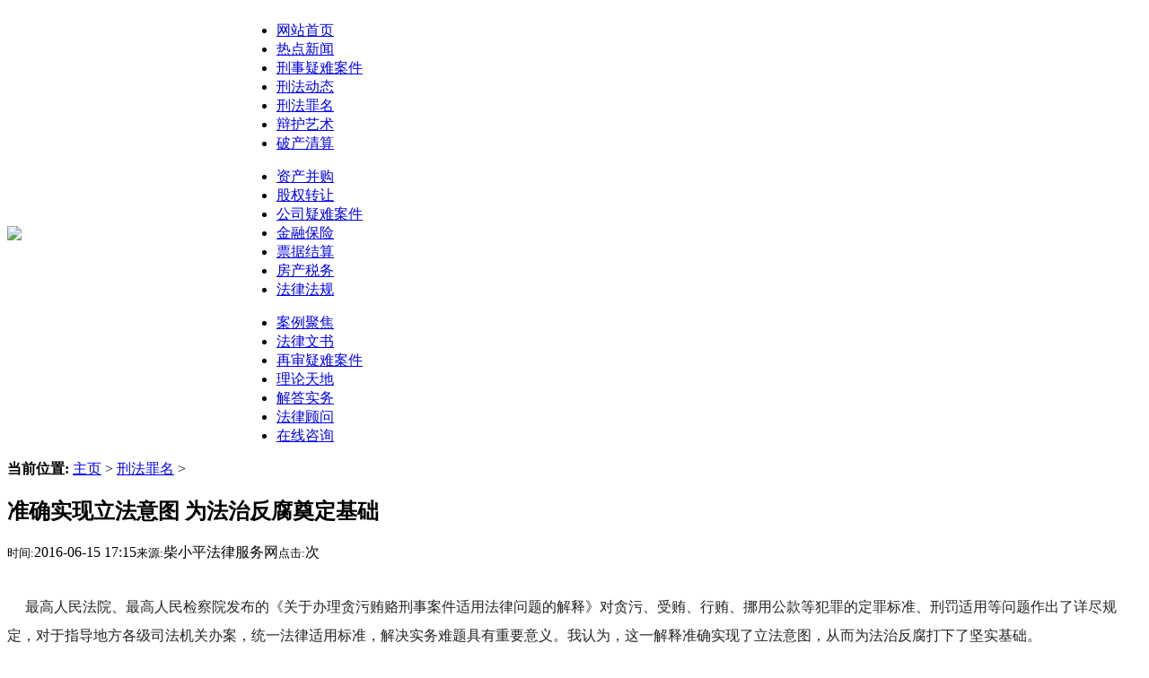

--- FILE ---
content_type: text/html
request_url: http://shlaw01.com/html/xingfazuiming/20160615/25043.html
body_size: 6881
content:
<!DOCTYPE html PUBLIC "-//W3C//DTD XHTML 1.0 Transitional//EN" "http://www.w3.org/TR/xhtml1/DTD/xhtml1-transitional.dtd">
<html xmlns="http://www.w3.org/1999/xhtml">
<head>
<meta http-equiv="Content-Type" content="text/html; charset=gb2312" />
<title>准确实现立法意图 为法治反腐奠定基础_柴小平法律服务网</title>
<meta name="keywords" content="反腐,奠定,基础,法治,意图,实现," />
<meta name="description" content="最高人民法院、最高人民检察院发布的《关于办理贪污贿赂刑事案件适用法律问题的解释》对贪污、受贿、行贿、挪用公款等犯罪的定罪标准、刑罚适用等问题作出了详尽规定，对于指导地方各级司法机关办案，统一法律适用标准，解决实务难题具有重要意义。我认为，" />
<link href="/templets/style/dedecms.css" rel="stylesheet" media="screen" type="text/css" />
<script language="javascript" type="text/javascript" src="/include/dedeajax2.js"></script>
<script language="javascript" type="text/javascript">
<!--
	function CheckLogin(){
	  var taget_obj = document.getElementById('_ajax_feedback');
	  myajax = new DedeAjax(taget_obj,false,false,'','','');
	  myajax.SendGet2("/member/ajax_feedback.php");
	  DedeXHTTP = null;
	}
	function checkSubmit(){
		if(document.feedback.msg.value!='') document.feedback.submit();
		else alert("评论内容不能为空！");
	}
function postBadGood(ftype,fid)
{
	var taget_obj = document.getElementById(ftype+fid);
	var saveid = GetCookie('badgoodid');
	if(saveid != null)
	{
		var saveids = saveid.split(',');
		var hasid = false;
		saveid = '';
		j = 1;
		for(i=saveids.length-1;i>=0;i--)
		{
			if(saveids[i]==fid && hasid) continue;
			else {
				if(saveids[i]==fid && !hasid) hasid = true;
				saveid += (saveid=='' ? saveids[i] : ','+saveids[i]);
				j++;
				if(j==10 && hasid) break;
				if(j==9 && !hasid) break;
			}
		}
		if(hasid) { alert('您刚才已表决过了喔！'); return false;}
		else saveid += ','+fid;
		SetCookie('badgoodid',saveid,1);
	}
	else
	{
		SetCookie('badgoodid',fid,1);
	}
	myajax = new DedeAjax(taget_obj,false,false,'','','');
	myajax.SendGet2("/plus/feedback.php?aid="+fid+"&action="+ftype+"&fid="+fid);
	DedeXHTTP = null;
}
function postDigg(ftype,aid)
{
	var taget_obj = document.getElementById('newdigg');
	var saveid = GetCookie('diggid');
	if(saveid != null)
	{
		var saveids = saveid.split(',');
		var hasid = false;
		saveid = '';
		j = 1;
		for(i=saveids.length-1;i>=0;i--)
		{
			if(saveids[i]==aid && hasid) continue;
			else {
				if(saveids[i]==aid && !hasid) hasid = true;
				saveid += (saveid=='' ? saveids[i] : ','+saveids[i]);
				j++;
				if(j==20 && hasid) break;
				if(j==19 && !hasid) break;
			}
		}
		if(hasid) { alert("您已经顶过该帖，请不要重复顶帖 ！"); return; }
		else saveid += ','+aid;
		SetCookie('diggid',saveid,1);
	}
	else
	{
		SetCookie('diggid',aid,1);
	}
	myajax = new DedeAjax(taget_obj,false,false,'','','');
	var url = "/plus/digg_ajax.php?action="+ftype+"&id="+aid;
	myajax.SendGet2(url);
	DedeXHTTP = null;
}
function getDigg(aid)
{
	var taget_obj = document.getElementById('newdigg');
	myajax = new DedeAjax(taget_obj,false,false,'','','');
	myajax.SendGet2("/plus/digg_ajax.php?id="+aid);
	DedeXHTTP = null;
}

-->
</script>
</head>
<body class="articleview">
<div class="header">
    <div class="w960 center">
<table width="940" height="80" border="0" cellpadding="0" cellspacing="0">
  <tr>
    <td width="260"><span class="logo"><img src="/templets/image/logo.jpg"></span></td>
    <td width="680">	  <div class="nav center mt01">
                <ul>
          <li class="aw"><a href='/'>网站首页</a></li>
          <li class="aw"><a href="/html/redianxinwen/index.html"> 热点新闻</a></li>
          <li class="aw">
            <DIV align=left><A href="/html/xingshiyinananjian/index.html">刑事疑难案件</A></DIV>
          </li>
          <li class="aw">
            <DIV align=left><A href="/html/xingfadongtai/index.html">刑法动态</A></DIV>
          </li>
          <li class="aw">
            <DIV align=left><A href="/html/xingfazuiming/index.html">刑法罪名</A></DIV>
          </li>
          <li class="aw">
            <DIV align=left><A href="/html/bianhuyishu/index.html">辩护艺术</A> </DIV>
          </li>
          <li class="aw">
            <DIV align=left><A href="/html/pochanqingsuan/index.html">破产清算</A></DIV>
          </li>
      </div>

		<div class="nav mt01">
        <div class="center">
        <ul>
          <li class="aw">
            <DIV align=left><A href="/html/zichanbinggou/index.html">资产并购</A></DIV>
          </li>
          <li class="aw">
            <DIV align=left><A href="/html/guquanzhuanrang/index.html">股权转让</A></DIV>
          </li>
          <li class="aw">
            <DIV align=left><A href="/html/gongsiyinananjian/index.html">公司疑难案件</A></DIV>
          </li>
          <li class="aw">
            <DIV align=left><A href="/html/jingrongbaoxian/index.html">金融保险</A> </DIV>
          </li>
          <li class="aw">
            <DIV align=left><A href="/html/piaojujiesuan/index.html">票据结算</A></DIV>
          </li>
          <li class="aw">
            <DIV align=left><A href="/html/fangchanshuiwu/index.html">房产税务</A></DIV>
          </li>
          <li class="aw">
            <DIV align=left><A href="/html/falvfagui/index.html">法律法规</A></DIV>
          </li>
        </ul>
      </div>
    </div>
		<div class="nav mt01">
        <div class="center">
        <ul>
          <li class="aw">
            <DIV align=left><A href="/html/anlijujiao/index.html">案例聚焦</A></DIV>
          </li>
          <li class="aw">
            <DIV align=left><A href="/html/falvwenshu/index.html">法律文书</A> </DIV>
          </li>
          <li class="aw">
            <DIV align=left><A href="/html/zaishenyinananjian/index.html">再审疑难案件</A></DIV>
          </li>
          <li class="aw">
            <DIV align=left><A href="/html/liluntiandi/index.html">理论天地</A></DIV>
          </li>
          <li class="aw">
            <DIV align=left><A href="/html/jiedashiwu/index.html">解答实务</A></DIV>
          </li>
          <li class="aw">
            <DIV align=left><A href="/html/falvguwen/index.html">法律顾问</A></DIV>
          </li>
          <li class="aw"><a href="/plus/guestbook.php" target="_blank">在线咨询</a></li>
        </ul>
      </div>
    </div>  
  </td>
  </tr>
</table><div class="mt1"></div> 
</div> 
</div> 




<!-- /header -->
<div class="w960 center clear ">
	<div class="pleft">
		<div class="place">
			<strong>当前位置:</strong> <a href='http://www.shlaw01.com/'>主页</a> > <a href='/html/xingfazuiming/index.html'>刑法罪名</a> > 
		</div><!-- /place -->
		<div class="viewbox">
			<div class="title">
				<h2>准确实现立法意图 为法治反腐奠定基础</h2>
			</div><!-- /title -->
			<div class="info">
				<small>时间:</small>2016-06-15 17:15<small>来源:</small>柴小平法律服务网<small>点击:</small><script src="/plus/count.php?view=yes&aid=25043&mid=5" type='text/javascript' language="javascript"></script>次</div><!-- /info -->
            				<div class="content">
			　　<p>&nbsp;<span style="color: rgb(36, 36, 36); font-family: 宋体; font-size: 16px; line-height: 32px;">　最高人民法院、最高人民检察院发布的《关于办理贪污贿赂刑事案件适用法律问题的解释》对贪污、受贿、行贿、挪用公款等犯罪的定罪标准、刑罚适用等问题作出了详尽规定，对于指导地方各级司法机关办案，统一法律适用标准，解决实务难题具有重要意义。我认为，这一解释准确实现了立法意图，从而为法治反腐打下了坚实基础。</span><br style="color: rgb(36, 36, 36); font-family: 宋体; font-size: 16px; line-height: 32px;" />
<br style="color: rgb(36, 36, 36); font-family: 宋体; font-size: 16px; line-height: 32px;" />
<span style="color: rgb(36, 36, 36); font-family: 宋体; font-size: 16px; line-height: 32px;">　　司法解释完整理解、准确实现了立法意图。一是落实了《刑法修正案（九）》关于贪污受贿罪处理上数额和情节并重的立法意图。我国1997年刑法对贪污受贿罪的定罪数额规定得相当具体，当时的考虑是从严惩处贪污贿赂犯罪，且尽量为司法提供明确、统一的标准，防止相同数额在不同地方、不同案件中量刑差异太大。但是，这一规定在实务中也出现了不少问题，因为自由刑最高为15年，10万元以上判刑10年以上的规定，使得实务上对达到一定数额的贪污受贿行为难以在量刑上拉开差距，被判处10年以上有期徒刑的罪犯&ldquo;扎堆&rdquo;，与罪刑相适应原则有所抵触；立法上定性又定量使得司法自由裁量权行使的余地极其有限，与司法规律未必相符；从最终处罚效果上看，等于是将原本应当重罚的贪污贿赂罪与普通的侵犯财产罪混同。为此，《刑法修正案（九）》对贪污贿赂罪的量刑标准采用数额加情节的方式，不单纯考虑犯罪数额，而是同时兼顾犯罪情节，这就能够较为全面地反映个案中贪污贿赂行为的社会危害性，能够尽量减少实践中贪污受贿十万、数十万和贪污受贿上百万、上千万的案件判处刑期差别不大的现象，能够合理拉开有关犯罪的量刑档次，有利于惩治贪腐犯罪和实现量刑均衡。&ldquo;两高&rdquo;这次作出的司法解释准确理解了立法精神，破除了贪污贿赂犯罪定罪量刑上的&ldquo;唯数额论&rdquo;，对于犯罪数额虽未达到较大（3万元）、巨大（20万元）或者特别巨大（300万元）标准，但是，行为人如果具有其他较重情节、其他严重情节或者其他特别严重情节的，也应判处对应档次的刑罚，司法解释循此思路分别明确规定了影响定罪或法定刑升格的贪污、受贿犯罪情节，完整准确地理解了立法精神。二是对终身监禁的适用限制与立法主旨相一致，将其作为贪污受贿罪的死刑执行措施看待，不适用于因犯有贪污受贿罪原本就应该判处死缓的人，从而能够有效防止终身监禁的不当适用；同时规定终身监禁的裁定必须在裁判的同时就作出，且一经作出就必须无条件执行，又强化了执行刚性。三是受贿与行贿打击并重，对行贿犯罪从宽处罚尤其是免除处罚的情形进行了明确且严格的限制。《刑法修正案（九）》规定，行贿人在被追诉前主动交待行贿行为的，可以从轻或者减轻处罚。其中，犯罪较轻的，对侦破重大案件起关键作用的，或者有重大立功表现的，可以减轻或者免除处罚。这一规定的基本考虑是通过严厉惩处行贿犯罪来切断受贿者的&ldquo;经济来源&rdquo;但又适度留有余地，因此，对行贿者免除处罚的范围就必须限定在较小的范围内。为此，&ldquo;两高&rdquo;司法解释明确将这里的&ldquo;犯罪较轻&rdquo;规定为，根据行贿犯罪的事实、情节，可能被判处3年有期徒刑以下刑罚的情形；&ldquo;重大案件&rdquo;，是指根据犯罪行为的事实、情节，已经或者可能被判处10年以上刑罚，或者案件在本省、自治区、直辖市或者全国范围内有较大影响的情形；&ldquo;对侦破重大案件起关键作用&rdquo;，则仅包括主动交代办案机关未掌握的重大案件线索的，或主动交代的犯罪线索不属于重大案件，但该线索对于重大案件侦破有重要作用等四种情形。如此解释，行贿犯罪的从宽处罚将更加严格，行贿犯罪案件的查办将更加严肃。</span><br style="color: rgb(36, 36, 36); font-family: 宋体; font-size: 16px; line-height: 32px;" />
<br style="color: rgb(36, 36, 36); font-family: 宋体; font-size: 16px; line-height: 32px;" />
<span style="color: rgb(36, 36, 36); font-family: 宋体; font-size: 16px; line-height: 32px;">　　司法解释将实务上反腐败的做法和经验成文化、制度化，为法治反腐提供了坚实基础。一是对各种贪污贿赂犯罪的定罪量刑标准分别作出规定，使得实践中绝大多数贪污贿赂犯罪的处理均有章可循，且有关解释规定尽可能明确，对定罪以及法定刑升格情形的描述没有使用以往司法解释中出现的&ldquo;其他情形&rdquo;、&ldquo;其他情节&rdquo;等概括性、抽象性的表述，能够有效防止司法上处理案件时因人而异、因地而异，这既赋予了司法上的自由裁量权，又能够避免司法恣意，有助于法治反腐局面的逐步形成。二是犯罪认定标准和违纪行为的判断标准&ldquo;无缝衔接&rdquo;。为落实党纪严于国法，&ldquo;把纪律挺在前面&rdquo;的反腐要求，将有限的司法资源&ldquo;好钢用在刀刃上&rdquo;，做到刑事处罚与党纪政纪处分的有序衔接，解释在总结以往司法实践经验的基础上确定了贪污贿赂等犯罪的通常定罪起点，同时明确规定贪污受贿数额虽低于通常标准，但具有特殊情节的，也应当追究刑事责任。如此解释，使得原则性和灵活性有机结合，同时也使刑事处罚和党纪政纪处分之间的衔接更为合理。三是尽可能堵塞处罚漏洞。在以往的司法实务中，对收受财产性利益能否定罪，事后受贿或收受下属财物时如何认定为他人谋取利益，被告人辩解贪污贿赂款项用于公务支出时如何处理，以及国家工作人员在知晓特定关系人收受财物后不退回或上交的如何定罪等问题，都一直存在争议，这次的解释没有回避前述司法难题，结合当前反腐败斗争的新情况、新特点，直面反复斗争形势的复杂性，对上述问题的定性都作出了明确回应，这为消除争议、防止被告人诡辩、严密法网提供了依据和遵循，只要这些规定在今后的司法实务中能够被准确适用，腐败分子要想成为&ldquo;漏网之鱼&rdquo;就难乎其难。</span></p>
			</div><!-- /content -->
			<div class="dede_pages">
				<ul class="pagelist">
                    
				</ul>
			</div><!-- /pages -->
						 <script language="javascript" type="text/javascript">getDigg(25043);</script>
			<div class="boxoff">
				<strong>------分隔线----------------------------</strong>
			</div>
			<div class="handle">
				<div class="context">
					<ul>
						<li>上一篇：<a href='/html/xingfazuiming/20160615/25042.html'>贪污受贿罪如何适用死刑</a> </li>
						<li>下一篇：<a href='/html/xingfazuiming/20160615/25044.html'>略谈最新司法解释中贪污受贿犯罪的定罪量刑标准</a> </li>
					</ul>
				</div><!-- /context -->
				<div class="actbox">
					<ul>
						<li id="act-fav"><a href="/plus/stow.php?aid=25043" target="_blank">收藏</a></li>
						<li id="act-pus"><a href="/plus/recommend.php?aid=25043" target="_blank">推荐</a></li>
						<li id="act-pnt"><a href="#" onClick="window.print();">打印</a></li>
					</ul>
				</div><!-- /actbox -->
			</div><!-- /handle -->
		</div><!-- /viewbox -->
	</div><!-- /pleft -->
	<div class="pright">
    	 <div class="hot">
			<dl class="tbox">
				<dt><strong>柴小平律师</strong></dt>
				<dd>
				<div align="center"><img src="/templets/lawyerphoto/101201.jpg" width="150" height="170">
                     </div><br>
                    <DIV align=center>   
                       手机：13916263638 <BR>
                      MSN:falvzixun@sina.com<BR>
                      Emai:chaixp2002@163.com<BR><BR>
			 </dd>
			</dl>
		</div>
		<div class="commend mt1">
			<dl class="tbox">
				<dt><strong>推荐内容</strong></dt>
				<dd>
					<ul class="c1 ico2">
           <li><a href="/html/xingfazuiming/20110401/7530.html">滥伐林木罪</a>
            	            </li>
<li><a href="/html/xingfazuiming/20110401/7543.html">破坏界碑、界桩罪</a>
            	            </li>
<li><a href="/html/xingfazuiming/20110401/7468.html">票据诈骗罪</a>
            	            </li>
<li><a href="/html/xingfazuiming/20110401/7480.html">受贿罪</a>
            	            </li>
<li><a href="/html/xingfazuiming/20110401/7487.html">非法携带枪支、弹药、管制刀具、危险物品危及</a>
            	            </li>
<li><a href="/html/xingfazuiming/20110401/7493.html">战时拒绝、逃避征召、军事训练罪</a>
            	            </li>
<li><a href="/html/xingfazuiming/20110401/7498.html">投敌叛变罪</a>
            	            </li>

					</ul>
				</dd>
			</dl>
		</div><!-- /commend -->

		<div class="hot mt1">
			<dl class="tbox">
				<dt><strong>热点内容</strong></dt>
				<dd>
					<ul class="c1 ico2">
                    <li><a href="/html/xingfazuiming/20110401/7543.html">破坏界碑、界桩罪</a></li>
<li><a href="/html/xingfazuiming/20110506/11784.html">专家表示对75岁以上老人免除死刑</a></li>
<li><a href="/html/xingfazuiming/20150521/24310.html">强迫殴打他人加入传销组织</a></li>
<li><a href="/html/xingfazuiming/20150212/23861.html">广西宾阳&quot;8&amp;#8226;22&q</a></li>
<li><a href="/html/xingfazuiming/20150403/24179.html">武汉公交集团原董事长迟旭东受贿</a></li>
<li><a href="/html/xingfazuiming/20150318/24068.html">非法买卖警用装备</a></li>
<li><a href="/html/xingfazuiming/20110401/7530.html">滥伐林木罪</a></li>
<li><a href="/html/xingfazuiming/20110610/12108.html">降低了绑架罪的量刑标准</a></li>
<li><a href="/html/xingfazuiming/20150515/24275.html">广西测绘局原局长陈仲怀受审</a></li>
<li><a href="/html/xingfazuiming/20110401/7498.html">投敌叛变罪</a></li>

					</ul>
				</dd>
			</dl>
		</div>
		
	</div><!-- /pright -->
</div>
<div align="center">

<table width="940" height="8"  border="0" cellpadding="0" cellspacing="0">

  <tr>

    <td></td>

  </tr>

</table>

<table width="940"  border="0" cellspacing="0" cellpadding="0">

  <tr>

    <td height="7" background="/templets/image/1_r10_c8.jpg"></td>

  </tr>

</table>

<table width="940" height="90"  border="0" cellpadding="0" cellspacing="0">

  <tr>

    <td align="center" valign="middle">

	<A onclick="this.style.behavior='url(#default#homepage)';this.setHomePage('http://www.shlaw01.com')" href="http://www.shlaw01.com/#">设为首页</A> |

<A href="javascript:window.external.addFavorite('http://www.shlaw01.com','柴小平法律服务网 www.shlaw01.com')">收藏本站</A> |

<A href="/html/lianxiwomen.html" target=_blank>联系我们</A> | <A href="/data/sitemap.html">网站地图</A>

	<BR>

<BR>MSN:falvzixun@sina.com E_mail:chaixp2002@163.com 联系信息:(021)64450110 64450069 64450026 柴小平律师:13916263638 (021)64450009

<BR><BR>

   Copyright @ 2009-2013 www.shlaw01.com <A href="http://www.shlaw01.com">柴小平法律服务网</A> 版权所有:上海申邦律师事务所  地址:上海市肇嘉浜路376号轻工大厦501室(上海市高级人民法院西侧)<BR><BR>

   技术支持:<a href="http://www.lvshijianzhan.com" target="_blank">律易通</a> 网站备案编号:<a href="https://beian.miit.gov.cn">沪ICP备16044525号-1</a> 

    <script src=" http://s20.cnzz.com/stat.php?id=3039120&web_id=3039120" language="JavaScript"></script> </td>

  </tr>

</table></div>
<!-- /footer -->
</body>
</html>